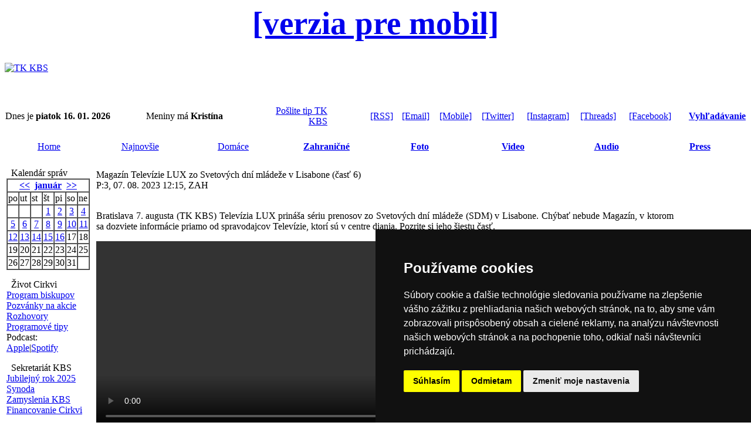

--- FILE ---
content_type: text/plain
request_url: https://www.google-analytics.com/j/collect?v=1&_v=j102&a=752977162&t=pageview&_s=1&dl=https%3A%2F%2Fwww.tkkbs.sk%2Fview.php%3Fcisloclanku%3D20230807023&ul=en-us%40posix&dt=Magaz%C3%ADn%20Telev%C3%ADzie%20LUX%20zo%20Svetov%C3%BDch%20dn%C3%AD%20ml%C3%A1de%C5%BEe%20v%20Lisabone%20(%C4%8Das%C5%A5%206)&sr=1280x720&vp=1280x720&_u=IEBAAAABAAAAACAAI~&jid=1706044379&gjid=365719737&cid=36274817.1768578165&tid=UA-8343042-1&_gid=708405631.1768578165&_r=1&_slc=1&z=2009551630
body_size: -448
content:
2,cG-SGFHVXDDH4